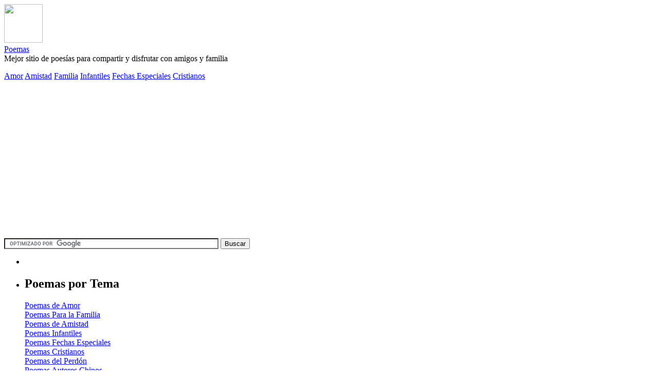

--- FILE ---
content_type: text/html; charset=UTF-8
request_url: https://www.poemasde.net/a-la-deriva-francisco-pino/
body_size: 6612
content:
<!DOCTYPE html>
<html lang="es">

<head>
	<meta charset="UTF-8">
	<title>Poema A La Deriva de Francisco Pino - Poemas de</title>
	
	<link rel="stylesheet" href="https://www.poemasde.net/wp-content/themes/tranquility-white-10/style.css" type="text/css" media="screen" />

	
	<!-- script type="text/javascript" src="https://www.poemasde.net/wp-content/themes/tranquility-white-10/swfobject.js"></script -->
	
	
	<meta name='robots' content='max-image-preview:large' />
<link rel='stylesheet' id='wp-block-library-css' href='https://www.poemasde.net/wp-includes/css/dist/block-library/style.min.css?ver=6.2.8' type='text/css' media='all' />
<link rel='stylesheet' id='classic-theme-styles-css' href='https://www.poemasde.net/wp-includes/css/classic-themes.min.css?ver=6.2.8' type='text/css' media='all' />
<style id='global-styles-inline-css' type='text/css'>
body{--wp--preset--color--black: #000000;--wp--preset--color--cyan-bluish-gray: #abb8c3;--wp--preset--color--white: #ffffff;--wp--preset--color--pale-pink: #f78da7;--wp--preset--color--vivid-red: #cf2e2e;--wp--preset--color--luminous-vivid-orange: #ff6900;--wp--preset--color--luminous-vivid-amber: #fcb900;--wp--preset--color--light-green-cyan: #7bdcb5;--wp--preset--color--vivid-green-cyan: #00d084;--wp--preset--color--pale-cyan-blue: #8ed1fc;--wp--preset--color--vivid-cyan-blue: #0693e3;--wp--preset--color--vivid-purple: #9b51e0;--wp--preset--gradient--vivid-cyan-blue-to-vivid-purple: linear-gradient(135deg,rgba(6,147,227,1) 0%,rgb(155,81,224) 100%);--wp--preset--gradient--light-green-cyan-to-vivid-green-cyan: linear-gradient(135deg,rgb(122,220,180) 0%,rgb(0,208,130) 100%);--wp--preset--gradient--luminous-vivid-amber-to-luminous-vivid-orange: linear-gradient(135deg,rgba(252,185,0,1) 0%,rgba(255,105,0,1) 100%);--wp--preset--gradient--luminous-vivid-orange-to-vivid-red: linear-gradient(135deg,rgba(255,105,0,1) 0%,rgb(207,46,46) 100%);--wp--preset--gradient--very-light-gray-to-cyan-bluish-gray: linear-gradient(135deg,rgb(238,238,238) 0%,rgb(169,184,195) 100%);--wp--preset--gradient--cool-to-warm-spectrum: linear-gradient(135deg,rgb(74,234,220) 0%,rgb(151,120,209) 20%,rgb(207,42,186) 40%,rgb(238,44,130) 60%,rgb(251,105,98) 80%,rgb(254,248,76) 100%);--wp--preset--gradient--blush-light-purple: linear-gradient(135deg,rgb(255,206,236) 0%,rgb(152,150,240) 100%);--wp--preset--gradient--blush-bordeaux: linear-gradient(135deg,rgb(254,205,165) 0%,rgb(254,45,45) 50%,rgb(107,0,62) 100%);--wp--preset--gradient--luminous-dusk: linear-gradient(135deg,rgb(255,203,112) 0%,rgb(199,81,192) 50%,rgb(65,88,208) 100%);--wp--preset--gradient--pale-ocean: linear-gradient(135deg,rgb(255,245,203) 0%,rgb(182,227,212) 50%,rgb(51,167,181) 100%);--wp--preset--gradient--electric-grass: linear-gradient(135deg,rgb(202,248,128) 0%,rgb(113,206,126) 100%);--wp--preset--gradient--midnight: linear-gradient(135deg,rgb(2,3,129) 0%,rgb(40,116,252) 100%);--wp--preset--duotone--dark-grayscale: url('#wp-duotone-dark-grayscale');--wp--preset--duotone--grayscale: url('#wp-duotone-grayscale');--wp--preset--duotone--purple-yellow: url('#wp-duotone-purple-yellow');--wp--preset--duotone--blue-red: url('#wp-duotone-blue-red');--wp--preset--duotone--midnight: url('#wp-duotone-midnight');--wp--preset--duotone--magenta-yellow: url('#wp-duotone-magenta-yellow');--wp--preset--duotone--purple-green: url('#wp-duotone-purple-green');--wp--preset--duotone--blue-orange: url('#wp-duotone-blue-orange');--wp--preset--font-size--small: 13px;--wp--preset--font-size--medium: 20px;--wp--preset--font-size--large: 36px;--wp--preset--font-size--x-large: 42px;--wp--preset--spacing--20: 0.44rem;--wp--preset--spacing--30: 0.67rem;--wp--preset--spacing--40: 1rem;--wp--preset--spacing--50: 1.5rem;--wp--preset--spacing--60: 2.25rem;--wp--preset--spacing--70: 3.38rem;--wp--preset--spacing--80: 5.06rem;--wp--preset--shadow--natural: 6px 6px 9px rgba(0, 0, 0, 0.2);--wp--preset--shadow--deep: 12px 12px 50px rgba(0, 0, 0, 0.4);--wp--preset--shadow--sharp: 6px 6px 0px rgba(0, 0, 0, 0.2);--wp--preset--shadow--outlined: 6px 6px 0px -3px rgba(255, 255, 255, 1), 6px 6px rgba(0, 0, 0, 1);--wp--preset--shadow--crisp: 6px 6px 0px rgba(0, 0, 0, 1);}:where(.is-layout-flex){gap: 0.5em;}body .is-layout-flow > .alignleft{float: left;margin-inline-start: 0;margin-inline-end: 2em;}body .is-layout-flow > .alignright{float: right;margin-inline-start: 2em;margin-inline-end: 0;}body .is-layout-flow > .aligncenter{margin-left: auto !important;margin-right: auto !important;}body .is-layout-constrained > .alignleft{float: left;margin-inline-start: 0;margin-inline-end: 2em;}body .is-layout-constrained > .alignright{float: right;margin-inline-start: 2em;margin-inline-end: 0;}body .is-layout-constrained > .aligncenter{margin-left: auto !important;margin-right: auto !important;}body .is-layout-constrained > :where(:not(.alignleft):not(.alignright):not(.alignfull)){max-width: var(--wp--style--global--content-size);margin-left: auto !important;margin-right: auto !important;}body .is-layout-constrained > .alignwide{max-width: var(--wp--style--global--wide-size);}body .is-layout-flex{display: flex;}body .is-layout-flex{flex-wrap: wrap;align-items: center;}body .is-layout-flex > *{margin: 0;}:where(.wp-block-columns.is-layout-flex){gap: 2em;}.has-black-color{color: var(--wp--preset--color--black) !important;}.has-cyan-bluish-gray-color{color: var(--wp--preset--color--cyan-bluish-gray) !important;}.has-white-color{color: var(--wp--preset--color--white) !important;}.has-pale-pink-color{color: var(--wp--preset--color--pale-pink) !important;}.has-vivid-red-color{color: var(--wp--preset--color--vivid-red) !important;}.has-luminous-vivid-orange-color{color: var(--wp--preset--color--luminous-vivid-orange) !important;}.has-luminous-vivid-amber-color{color: var(--wp--preset--color--luminous-vivid-amber) !important;}.has-light-green-cyan-color{color: var(--wp--preset--color--light-green-cyan) !important;}.has-vivid-green-cyan-color{color: var(--wp--preset--color--vivid-green-cyan) !important;}.has-pale-cyan-blue-color{color: var(--wp--preset--color--pale-cyan-blue) !important;}.has-vivid-cyan-blue-color{color: var(--wp--preset--color--vivid-cyan-blue) !important;}.has-vivid-purple-color{color: var(--wp--preset--color--vivid-purple) !important;}.has-black-background-color{background-color: var(--wp--preset--color--black) !important;}.has-cyan-bluish-gray-background-color{background-color: var(--wp--preset--color--cyan-bluish-gray) !important;}.has-white-background-color{background-color: var(--wp--preset--color--white) !important;}.has-pale-pink-background-color{background-color: var(--wp--preset--color--pale-pink) !important;}.has-vivid-red-background-color{background-color: var(--wp--preset--color--vivid-red) !important;}.has-luminous-vivid-orange-background-color{background-color: var(--wp--preset--color--luminous-vivid-orange) !important;}.has-luminous-vivid-amber-background-color{background-color: var(--wp--preset--color--luminous-vivid-amber) !important;}.has-light-green-cyan-background-color{background-color: var(--wp--preset--color--light-green-cyan) !important;}.has-vivid-green-cyan-background-color{background-color: var(--wp--preset--color--vivid-green-cyan) !important;}.has-pale-cyan-blue-background-color{background-color: var(--wp--preset--color--pale-cyan-blue) !important;}.has-vivid-cyan-blue-background-color{background-color: var(--wp--preset--color--vivid-cyan-blue) !important;}.has-vivid-purple-background-color{background-color: var(--wp--preset--color--vivid-purple) !important;}.has-black-border-color{border-color: var(--wp--preset--color--black) !important;}.has-cyan-bluish-gray-border-color{border-color: var(--wp--preset--color--cyan-bluish-gray) !important;}.has-white-border-color{border-color: var(--wp--preset--color--white) !important;}.has-pale-pink-border-color{border-color: var(--wp--preset--color--pale-pink) !important;}.has-vivid-red-border-color{border-color: var(--wp--preset--color--vivid-red) !important;}.has-luminous-vivid-orange-border-color{border-color: var(--wp--preset--color--luminous-vivid-orange) !important;}.has-luminous-vivid-amber-border-color{border-color: var(--wp--preset--color--luminous-vivid-amber) !important;}.has-light-green-cyan-border-color{border-color: var(--wp--preset--color--light-green-cyan) !important;}.has-vivid-green-cyan-border-color{border-color: var(--wp--preset--color--vivid-green-cyan) !important;}.has-pale-cyan-blue-border-color{border-color: var(--wp--preset--color--pale-cyan-blue) !important;}.has-vivid-cyan-blue-border-color{border-color: var(--wp--preset--color--vivid-cyan-blue) !important;}.has-vivid-purple-border-color{border-color: var(--wp--preset--color--vivid-purple) !important;}.has-vivid-cyan-blue-to-vivid-purple-gradient-background{background: var(--wp--preset--gradient--vivid-cyan-blue-to-vivid-purple) !important;}.has-light-green-cyan-to-vivid-green-cyan-gradient-background{background: var(--wp--preset--gradient--light-green-cyan-to-vivid-green-cyan) !important;}.has-luminous-vivid-amber-to-luminous-vivid-orange-gradient-background{background: var(--wp--preset--gradient--luminous-vivid-amber-to-luminous-vivid-orange) !important;}.has-luminous-vivid-orange-to-vivid-red-gradient-background{background: var(--wp--preset--gradient--luminous-vivid-orange-to-vivid-red) !important;}.has-very-light-gray-to-cyan-bluish-gray-gradient-background{background: var(--wp--preset--gradient--very-light-gray-to-cyan-bluish-gray) !important;}.has-cool-to-warm-spectrum-gradient-background{background: var(--wp--preset--gradient--cool-to-warm-spectrum) !important;}.has-blush-light-purple-gradient-background{background: var(--wp--preset--gradient--blush-light-purple) !important;}.has-blush-bordeaux-gradient-background{background: var(--wp--preset--gradient--blush-bordeaux) !important;}.has-luminous-dusk-gradient-background{background: var(--wp--preset--gradient--luminous-dusk) !important;}.has-pale-ocean-gradient-background{background: var(--wp--preset--gradient--pale-ocean) !important;}.has-electric-grass-gradient-background{background: var(--wp--preset--gradient--electric-grass) !important;}.has-midnight-gradient-background{background: var(--wp--preset--gradient--midnight) !important;}.has-small-font-size{font-size: var(--wp--preset--font-size--small) !important;}.has-medium-font-size{font-size: var(--wp--preset--font-size--medium) !important;}.has-large-font-size{font-size: var(--wp--preset--font-size--large) !important;}.has-x-large-font-size{font-size: var(--wp--preset--font-size--x-large) !important;}
.wp-block-navigation a:where(:not(.wp-element-button)){color: inherit;}
:where(.wp-block-columns.is-layout-flex){gap: 2em;}
.wp-block-pullquote{font-size: 1.5em;line-height: 1.6;}
</style>

<script async src="//pagead2.googlesyndication.com/pagead/js/adsbygoogle.js"></script>
<script>
     (adsbygoogle = window.adsbygoogle || []).push({
          google_ad_client: "ca-pub-0291347411913251",
          enable_page_level_ads: true
     });
</script>
	<!-- Google Analytics -->
<script>
(function(i,s,o,g,r,a,m){i['GoogleAnalyticsObject']=r;i[r]=i[r]||function(){
(i[r].q=i[r].q||[]).push(arguments)},i[r].l=1*new Date();a=s.createElement(o),
m=s.getElementsByTagName(o)[0];a.async=1;a.src=g;m.parentNode.insertBefore(a,m)
})(window,document,'script','//www.google-analytics.com/analytics.js','ga');

ga('create', 'UA-1815091-5', 'auto');
ga('send', 'pageview');
</script>
<!-- End Google Analytics -->

</head>

<body>
	<div id="rap">
		<div id="header">
			<div id="flash">
				<img src="https://www.poemasde.net/wp-content/themes/tranquility-white-10/flower.jpg" height=75 width=75 />
			</div>
			
			<div class="title"><a href="https://www.poemasde.net/">Poemas</a></div>
			<div class="primerp">Mejor sitio de poesías para compartir y disfrutar con amigos y familia</div>
				<p id="letralink">
			 	<a href="https://www.poemasde.net/poemas-de-amor-y-romanticos/" title="Poemas de amor, todos los poemas de amor con amor">Amor</a>
				<a href="https://www.poemasde.net/poemas-de-poemas-de-amistad/" title="Poemas de amistad, poemas para amigos,de amistad">Amistad</a>
				<a href="https://www.poemasde.net/poemas-de-poemas-para-la-familia/ " title="Poemas de familia, poemas para la familia, para padreas , madres e hijos">Familia</a>
				<a href="https://www.poemasde.net/poemas-de-poemas-infantiles/" title="Poemas infantiles,niños,poemas infantiles">Infantiles</a>
				<a href="https://www.poemasde.net/poemas-para-fechas-especiales/" title="Poemas fechas especiales, poema cumpleanos, aniversario, navidad">Fechas Especiales</a>
				<a href="https://www.poemasde.net/poemas-de-poemas-cristianos/ " title="Poemas cristianos, poesia religiosa. poemas de amor cristianos">Cristianos</a>
				</p>
	<div class="poemasb">	 
	<form action="https://www.poemasde.net/buscador/" id="cse-search-box">
  <div>
    <input type="hidden" name="cx" value="partner-pub-0291347411913251:5df1y2-3nn3" />
    <input type="hidden" name="cof" value="FORID:10" />
    <input type="hidden" name="ie" value="UTF-8" />
    <input type="text" name="q" size="50" />
    <input type="submit" name="sa" value="Buscar" />
  </div>
</form>
</div>

		</div>
		<!-- begin sidebar -->
<ul id="menu">
	<li><g:plusone></g:plusone></li>
	<li id="text-2" class="widget widget_text"><h2 class="widgettitle">Poemas por Tema</h2>
			<div class="textwidget"><div class="menut">
<a href="https://www.poemasde.net/poemas-de-amor-y-romanticos/" title="Poemas de amor, todos los poemas de amor y romanticos. poemas cortos de amor">Poemas de Amor</a><br />
<a href="https://www.poemasde.net/poemas-de-poemas-para-la-familia/ " title="Poemas de familia, poemas para la familia, para padreas , madres e hijos">Poemas Para la Familia</a><br />
<a href="https://www.poemasde.net/poemas-de-poemas-de-amistad/" title="Poemas de amistad, poemas para amigos, para compartir con los tuyos, poemas de amistad">Poemas de Amistad</a><br />
<a href="https://www.poemasde.net/poemas-de-poemas-infantiles/" title="Poemas infantiles, poemas para ninos, para los chicos,poemas infantiles">Poemas Infantiles</a><br />
<a href="https://www.poemasde.net/poemas-para-fechas-especiales/" title="Poemas para fechas especiales, poemas cumpleanos, aniversario, navidad, para eventos especiales">Poemas Fechas Especiales</a><br />
<a href="https://www.poemasde.net/poemas-de-poemas-cristianos/ " title="Poemas cristianos, poemas religiosos para disfrutar. poemas cristianos">Poemas Cristianos</a><br />
<a href="https://www.poemasde.net/poemas-de-poemas-de-perdon/  " title="Poemas del perdon, poemas del perdon para reflexionar">Poemas del Perdón</a><br />
<a href="https://www.poemasde.net/poemas-de-poetas-chinos/ " title="Poemas chinos, poemas de poetas chinos, poesia china para disfrutar">Poemas Autores Chinos</a><br />
<a href="https://www.poemasde.net/poemas-sin-autor/" title="Poemas sueltos, poemas de varios autores, poemas varios de diferentes autores">Poemas Varios</a></p>
</div>
</div>
		</li>
<li id="text-3" class="widget widget_text"><h2 class="widgettitle">Poetas Destacados</h2>
			<div class="textwidget"><ul>
<li><a href="https://www.poemasde.net/poemas-de-pablo-neruda/" title="Poemas de Pablo Neruda">Pablo Neruda</a></li>
<li><a href="https://www.poemasde.net/poemas-de-mario-benedetti/" title="Poemas de Mario Benedetti">Mario Benedetti</a></li>
<li><a href="https://www.poemasde.net/poemas-de-gabriela-mistral/" title="Poemas de Gabriela Mistral">Gabriela Mistral</a></li>
<li><a href="https://www.poemasde.net/poemas-de-amado-nervo/" title="Poemas de Amado Nervo">Amado Nervo</a></li>
<li><a href="https://www.poemasde.net/poemas-de-ruben-dario/" title="Poemas de Rubén Darío">Rubén Darío</a></li>
<li><a href="https://www.poemasde.net/poemas-de-octavio-paz/" title="Poemas de Octavio Paz">Octavio Paz</a></li>
<li><a href="https://www.poemasde.net/poemas-de-jorge-luis-borges/" title="Poemas de Jorge Luis Borges">Jorge Luis Borges</a></li>
<li><a href="https://www.poemasde.net/poemas-de-gustavo-adolfo-becquer/" title="Poemas de Gustavo A. Bécquer">Gustavo A. Bécquer</a></li>
<li><a href="https://www.poemasde.net/poemas-de-sor-juana-ines-de-la-cruz/" title="Poemas de Sor Juana">Sor Juana</a></li>
<li><a href="https://www.poemasde.net/poemas-de-antonio-machado/" title="Poemas de Antonio Machado">Antonio Machado</a></li>
<li><a href="https://www.poemasde.net/poemas-de-federico-garcia-lorca/" title="Poemas de Federico García Lorca">Federico García Lorca</a></li>
<li><a href="https://www.poemasde.net/poemas-de-jose-marti/" title="Poemas de José Martí">José Martí</a></li>
<li><a href="https://www.poemasde.net/poemas-de-alfonsina-storni/" title="Poemas de Alfonsina Storni">Alfonsina Storni</a></li>
<li><a href="https://www.poemasde.net/poemas-de-jaime-sabines/" title="Poemas de Jaime Sabines">Jaime Sabines</a></li>
<li><a href="https://www.poemasde.net/poemas-de-francisco-de-quevedo/" title="Poemas de Francisco de Quevedo">Francisco de Quevedo</a></li>
<li><a href="https://www.poemasde.net/poemas-de-garcilaso-de-la-vega/" title="Poemas de Garcilaso de la Vega">Garcilaso de la Vega</a></li>
<li><a href="https://www.poemasde.net/poemas-de-julia-de-burgos/" title="Poemas de Julia de Burgos">Julia de Burgos</a></li>
<li><a href="https://www.poemasde.net/poemas-de-luis-cernuda/" title="Poemas de Luis Cernuda">Luis Cernuda</a></li>
<li><a href="https://www.poemasde.net/poemas-de-miguel-de-unamuno/" title="Poemas de Miguel de Unamuno">Miguel de Unamuno</a></li>
</ul>
</div>
		</li>
<li id="text-4" class="widget widget_text"><h2 class="widgettitle">Poemas por Autor</h2>
			<div class="textwidget"><div class="autores_menu1">
<a class="a_link" href="https://www.poemasde.net/poetas-por-nombre-a/">  A </a> <a class="a_link" href="https://www.poemasde.net/poetas-por-nombre-b/">  B </a> <a class="a_link" href="https://www.poemasde.net/poetas-por-nombre-c/">  C </a> <a class="a_link" href="https://www.poemasde.net/poetas-por-nombre-d/">  D </a> <a class="a_link" href="https://www.poemasde.net/poetas-por-nombre-e/">  E </a> <a class="a_link" href="https://www.poemasde.net/poetas-por-nombre-f/">  F </a> <a class="a_link" href="https://www.poemasde.net/poetas-por-nombre-g/">  G </a> <a class="a_link" href="https://www.poemasde.net/poetas-por-nombre-h/">  H </a> <a class="a_link" href="https://www.poemasde.net/poetas-por-nombre-i/">  I </a> <a class="a_link" href="https://www.poemasde.net/poetas-por-nombre-j/">  J </a> <a class="a_link" href="https://www.poemasde.net/poetas-por-nombre-k/">  K </a> <a class="a_link" href="https://www.poemasde.net/poetas-por-nombre-l/">  L </a> <a class="a_link" href="https://www.poemasde.net/poetas-por-nombre-m/">  M </a> <a class="a_link" href="https://www.poemasde.net/poetas-por-nombre-n/">  N </a> <a class="a_link" href="https://www.poemasde.net/poetas-por-nombre-o/">  O </a> <a class="a_link" href="https://www.poemasde.net/poetas-por-nombre-p/">  P </a> <a class="a_link" href="https://www.poemasde.net/poetas-por-nombre-q/">  Q </a> <a class="a_link" href="https://www.poemasde.net/poetas-por-nombre-r/">  R </a> <a class="a_link" href="https://www.poemasde.net/poetas-por-nombre-s/">  S </a> <a class="a_link" href="https://www.poemasde.net/poetas-por-nombre-t/">  T </a> <a class="a_link" href="https://www.poemasde.net/poetas-por-nombre-u/">  U </a> <a class="a_link" href="https://www.poemasde.net/poetas-por-nombre-v/">  V </a> <a class="a_link" href="https://www.poemasde.net/poetas-por-nombre-w/">  W </a> <a class="a_link" href="https://www.poemasde.net/poetas-por-nombre-x/">  X </a> <a class="a_link" href="https://www.poemasde.net/poetas-por-nombre-y/">  Y </a> <a class="a_link" href="https://www.poemasde.net/poetas-por-nombre-z/">  Z </a></p>
<p></div>
</div>
		</li>
<li id="text-5" class="widget widget_text"><h2 class="widgettitle">Poemas por Título</h2>
			<div class="textwidget"><div class="autores_menu1">
<a class="a_link" href="https://www.poemasde.net/poemas-por-titulo-a/">  A </a><a class="a_link" href="https://www.poemasde.net/poemas-por-titulo-b/">  B </a> <a class="a_link" href="https://www.poemasde.net/poemas-por-titulo-c/">  C </a> <a class="a_link" href="https://www.poemasde.net/poemas-por-titulo-d/">  D </a> <a class="a_link" href="https://www.poemasde.net/poemas-por-titulo-e/">  E </a> <a class="a_link" href="https://www.poemasde.net/poemas-por-titulo-f/">  F </a> <a class="a_link" href="https://www.poemasde.net/poemas-por-titulo-g/">  G </a> <a class="a_link" href="https://www.poemasde.net/poemas-por-titulo-h/">  H </a> <a class="a_link" href="https://www.poemasde.net/poemas-por-titulo-i/">  I </a> <a class="a_link" href="https://www.poemasde.net/poemas-por-titulo-j/">  J </a> <a class="a_link" href="https://www.poemasde.net/poemas-por-titulo-k/">  K </a> <a class="a_link" href="https://www.poemasde.net/poemas-por-titulo-l/">  L </a> <a class="a_link" href="https://www.poemasde.net/poemas-por-titulo-m/">  M </a> <a class="a_link" href="https://www.poemasde.net/poemas-por-titulo-n/">  N </a> <a class="a_link" href="https://www.poemasde.net/poemas-por-titulo-o/">  O </a> <a class="a_link" href="https://www.poemasde.net/poemas-por-titulo-p/">  P </a> <a class="a_link" href="https://www.poemasde.net/poemas-por-titulo-q/">  Q </a> <a class="a_link" href="https://www.poemasde.net/poemas-por-titulo-r/">  R </a> <a class="a_link" href="https://www.poemasde.net/poemas-por-titulo-s/">  S </a> <a class="a_link" href="https://www.poemasde.net/poemas-por-titulo-t/">  T </a> <a class="a_link" href="https://www.poemasde.net/poemas-por-titulo-u/">  U </a> <a class="a_link" href="https://www.poemasde.net/poemas-por-titulo-v/">  V </a> <a class="a_link" href="https://www.poemasde.net/poemas-por-titulo-w/">  W </a> <a class="a_link" href="https://www.poemasde.net/poemas-por-titulo-x/">  X </a> <a class="a_link" href="https://www.poemasde.net/poemas-por-titulo-y/">  Y </a> <a class="a_link" href="https://www.poemasde.net/poemas-por-titulo-z/">  Z </a></p>
<p></div>
</div>
		</li>
<li id="text-6" class="widget widget_text"><h2 class="widgettitle">Sitios de Interés</h2>
			<div class="textwidget"><p><a href="http://www.frasesromanticas.biz/" title="frases romanticas de amor">Frases romanticas</a> <br />
<a href="https://cinecalidad.tv/" title=" peliculas para ver online">Cinecalidad</a><br />
<a href="http://www.musicade.net/" title=" Escuchar y bajar letras en musicade.net">Musicade.net</a></p>
</div>
		</li>



<!-- exponsor -->
<!-- fin exponsor -->


	
</ul>
<!-- end sidebar -->
<div id="content">
<!-- end header -->


<!---->

<div class="post">
		<h3 class="storytitle"><a href="https://www.poemasde.net/a-la-deriva-francisco-pino/" >Poema A La Deriva de Francisco Pino</a></h3>
	<!--div class="meta">jueves, marzo 30th, 2006 </div-->
				
<!--adsense-->
	
	<div class="storycontent">
		<p><!--poemasdeI--><br />
<!--poemasdeII--><br />
<p class="primeraf">A La Deriva de Francisco Pino. Te invitamos a recorrer los poemas de Francisco Pino. Disfruta también de nuestros poemas del alma, de amor, de amistad , de familia, etc. Otros poemas que pueden interesarte son: Advertencia, El Mendigo, El Paseo Con Mi Hijo, El Silencio, Erratas Fundamentales, La Flor De La Zarza..., Aquí puedes acceder a los mismos o ver toda la <a href="https://www.poemasde.net/poesia/francisco-pino/">poesia de Francisco Pino</a><br/><br/><br/><h1>Poema A La Deriva de Francisco Pino</h1></p>
<div class=cuerpoPoema>
<p>Flotar;<br />
no se tiene la sensación de flotar.<br />
Pero cuando recordamos fluidamente,<br />
pero cuando no recordamos fluidamente;<br />
en las horas en que dormidos;<br />
allá, a la deriva,<br />
allá, en la calma corriente de un río&#8230;<br />
Nuevamente en la ribera, entre los verdes juncos descansa mi corazón.<br />
¿Qué mano le acercará?<br />
¿Qué mano se le acercará?<br />
¿Por donde ha venido mi corazón?<br />
Flotar&#8230;</p>
</div>
<p><!--poemasdeIV--><br />
<!--poemasdeV--><br />

<br/><br/><h2>Mas <a href="https://www.poemasde.net/poemas-de-francisco-pino/">poemas de Francisco Pino</a></h2>
<DIV class="cuadropoemas" >
<ul>
<li><a href="https://www.poemasde.net/advertencia-francisco-pino/">Advertencia</a></li>
<li><a href="https://www.poemasde.net/asi-prendido-francisco-pino/">Así, Prendido</a></li>
<li><a href="https://www.poemasde.net/el-mendigo-francisco-pino/">El Mendigo</a></li>
<li><a href="https://www.poemasde.net/el-paseo-con-mi-hijo-francisco-pino/">El Paseo Con Mi Hijo</a></li>
<li><a href="https://www.poemasde.net/el-silencio-francisco-pino/">El Silencio</a></li>
<li><a href="https://www.poemasde.net/erratas-fundamentales-francisco-pino/">Erratas Fundamentales</a></li>
</ul>
</DIV>
<br/><h2>Poemas de Otros Autores</h2>
<DIV class="cuadropoemas">
<ul>
<li><a href="https://www.poemasde.net/elogio-de-las-bestias-felix-grande/">Poema Elogio De Las Bestias de Félix Grande</a></li>
<li><a href="https://www.poemasde.net/tu-estas-segura-de-que-yo-te-amo-eugenio-martinez-orantes/">Poema Tú Estás Segura De Que Yo Te Amo de Eugenio Martínez Orantes</a></li>
<li><a href="https://www.poemasde.net/el-lomo-de-la-vida-enriqueta-ochoa/">Poema El Lomo De La Vida de Enriqueta Ochoa</a></li>
<li><a href="https://www.poemasde.net/fraternidad-del-fusil-elvio-romero/">Poema Fraternidad Del Fusil de Elvio Romero</a></li>
<li><a href="https://www.poemasde.net/usted-elias-nandino/">Poema Usted de Elías Nandino</a></li>
<li><a href="https://www.poemasde.net/poema-para-una-amiga-muy-bella-eladio-cabanero/">Poema Poema Para Una Amiga Muy Bella de Eladio Cabañero</a></li>
</ul>
</DIV>
<br/><h2>Mas Poetas Para Disfrutar</h2>
<DIV class="cuadropoemas">
<ul>
<li><a href="https://www.poemasde.net/poemas-de-francisco-najera/">Poemas de Francisco Nájera</a></li>
<li><a href="https://www.poemasde.net/poemas-de-francisco-morales-santos/">Poemas de Francisco Morales Santos</a></li>
<li><a href="https://www.poemasde.net/poemas-de-francisco-matos-paoli/">Poemas de Francisco Matos Paoli</a></li>
<li><a href="https://www.poemasde.net/poemas-de-francisco-martinez-de-la-rosa/">Poemas de Francisco Martínez De La Rosa</a></li>
<li><a href="https://www.poemasde.net/poemas-de-francisco-manuel-sanchez-de-ta/">Poemas de Francisco Manuel Sánchez De Ta</a></li>
<li><a href="https://www.poemasde.net/poemas-de-francisco-magana/">Poemas de Francisco Magaña</a></li>
</ul>
</DIV>
</p>
		
	</div>
	
	<div class="feedback">
						Etiquetas: <a href="https://www.poemasde.net/amor/poemas_para_enamorarse/" rel="tag">poemas para enamorarse</a>, <a href="https://www.poemasde.net/amor/poemas_vida_obra_a/" rel="tag">poemas vida obra a</a>, <a href="https://www.poemasde.net/amor/poemas_vida_obra_francisco_pino/" rel="tag">poemas vida obra francisco pino</a>			<div class="seopoemas"><span>Los visitantes encontraron esta página buscando:</span><ul class="seoqueries-terms"><li><h2>a la deriva poema</h2></li> </ul>
				</div>
				
	</div>

</div>


<h2 id="comments">No hay comentarios 
	<a href="#postcomment" title="Deja un Comentario">&raquo;</a>
</h2>

	<p>No hay comentarios.</p>



<h2 id="postcomment">Deja un Comentario</h2>


<form action="https://www.poemasde.net/rostro-de-piedra.php" method="post" id="commentform">


<p><input type="text" name="author" id="author" value="" size="22" tabindex="1" />
<label for="author"><small>Name (requerido)</small></label></p>

<p><input type="text" name="email" id="email" value="" size="22" tabindex="2" />
<label for="email"><small>Mail (will not be published) (requerido)</small></label></p>

<p><input type="text" name="url" id="url" value="" size="22" tabindex="3" />
<label for="url"><small>Website</small></label></p>


<!--<p><small><strong>XHTML:</strong> You can use these tags: &lt;a href=&quot;&quot; title=&quot;&quot;&gt; &lt;abbr title=&quot;&quot;&gt; &lt;acronym title=&quot;&quot;&gt; &lt;b&gt; &lt;blockquote cite=&quot;&quot;&gt; &lt;cite&gt; &lt;code&gt; &lt;del datetime=&quot;&quot;&gt; &lt;em&gt; &lt;i&gt; &lt;q cite=&quot;&quot;&gt; &lt;s&gt; &lt;strike&gt; &lt;strong&gt; </small></p>-->

<p><textarea name="comment" id="comment" cols="100%" rows="10" tabindex="4"></textarea></p>

<p><input name="submit" type="submit" id="submit" tabindex="5" value="Submit Comment" />
<input type="hidden" name="comment_post_ID" value="8334" />
</p>
<p style="display: none;"><input type="hidden" id="akismet_comment_nonce" name="akismet_comment_nonce" value="e8fc36be56" /></p><p style="display: none !important;"><label>&#916;<textarea name="ak_hp_textarea" cols="45" rows="8" maxlength="100"></textarea></label><input type="hidden" id="ak_js_1" name="ak_js" value="2"/><script>document.getElementById( "ak_js_1" ).setAttribute( "value", ( new Date() ).getTime() );</script></p>
</form>





<!-- begin footer -->
</div>
<br /><br />


<div class="credit">
<p><a href="https://www.poemasde.net/politicas-de-privacidad/">Políticas de Privacidad</a></p>
	<!--<p>PLT: 0,173 s. <span class="ac">|</span> SQL Queries: 23</p-->
</div>

<script type="text/javascript" src="https://www.google.com/coop/cse/brand?form=cse-search-box&amp;lang=es"></script>



<script type='text/javascript' src='https://www.poemasde.net/wp-includes/js/jquery/jquery.min.js?ver=3.6.4' id='jquery-core-js'></script>
<script type='text/javascript' src='https://www.poemasde.net/wp-includes/js/jquery/jquery-migrate.min.js?ver=3.4.0' id='jquery-migrate-js'></script>
<script defer type='text/javascript' src='https://www.poemasde.net/wp-content/plugins/akismet/_inc/akismet-frontend.js?ver=1689973019' id='akismet-frontend-js'></script>
</body>
</html>
<!--
Performance optimized by W3 Total Cache. Learn more: https://www.boldgrid.com/w3-total-cache/

Caché de objetos 20/57 objetos usando disk
Almacenamiento en caché de páginas con disk: enhanced 

Served from: www.poemasde.net @ 2026-01-18 08:29:12 by W3 Total Cache
-->

--- FILE ---
content_type: text/html; charset=utf-8
request_url: https://www.google.com/recaptcha/api2/aframe
body_size: 119
content:
<!DOCTYPE HTML><html><head><meta http-equiv="content-type" content="text/html; charset=UTF-8"></head><body><script nonce="Vqbd0qXBdRjsfhB4A3155A">/** Anti-fraud and anti-abuse applications only. See google.com/recaptcha */ try{var clients={'sodar':'https://pagead2.googlesyndication.com/pagead/sodar?'};window.addEventListener("message",function(a){try{if(a.source===window.parent){var b=JSON.parse(a.data);var c=clients[b['id']];if(c){var d=document.createElement('img');d.src=c+b['params']+'&rc='+(localStorage.getItem("rc::a")?sessionStorage.getItem("rc::b"):"");window.document.body.appendChild(d);sessionStorage.setItem("rc::e",parseInt(sessionStorage.getItem("rc::e")||0)+1);localStorage.setItem("rc::h",'1768798614612');}}}catch(b){}});window.parent.postMessage("_grecaptcha_ready", "*");}catch(b){}</script></body></html>

--- FILE ---
content_type: text/plain
request_url: https://www.google-analytics.com/j/collect?v=1&_v=j102&a=45205725&t=pageview&_s=1&dl=https%3A%2F%2Fwww.poemasde.net%2Fa-la-deriva-francisco-pino%2F&ul=en-us%40posix&dt=Poema%20A%20La%20Deriva%20de%20Francisco%20Pino%20-%20Poemas%20de&sr=1280x720&vp=1280x720&_u=IEBAAEABAAAAACAAI~&jid=1334231138&gjid=544137434&cid=412827857.1768798613&tid=UA-1815091-5&_gid=1953901479.1768798613&_r=1&_slc=1&z=210287819
body_size: -450
content:
2,cG-T37B347BRY